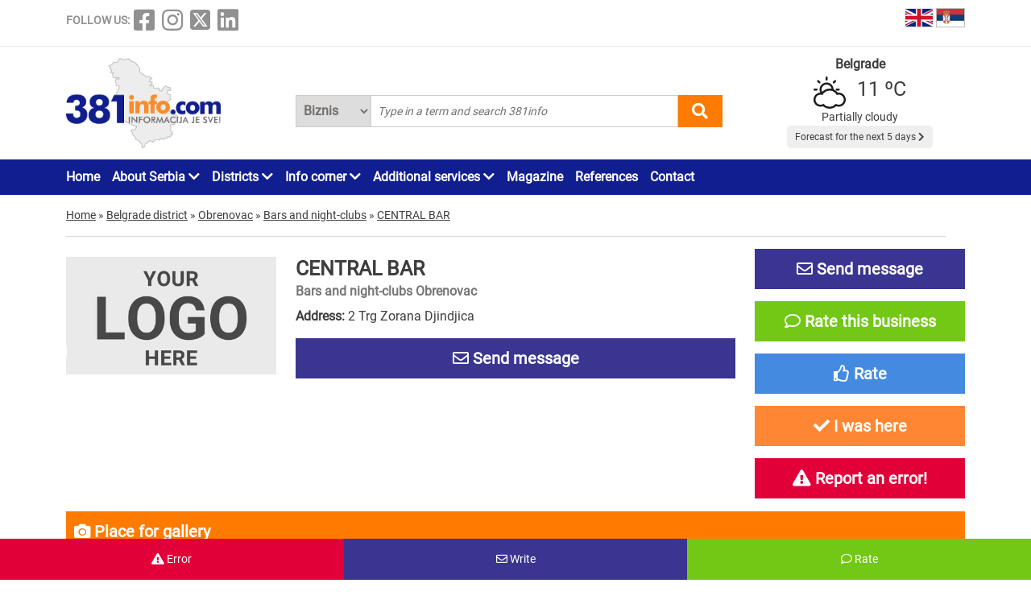

--- FILE ---
content_type: text/html; charset=UTF-8
request_url: https://www.381info.com/en/obrenovac/bars-and-night-clubs/central-bar
body_size: 42666
content:
<!DOCTYPE html>
<html lang="en">

<head>
    <meta charset="UTF-8">
    <meta name="viewport" content="width=device-width, initial-scale=1.0">
    <meta http-equiv="X-UA-Compatible" content="ie=edge">

    <title>CENTRAL BAR, bars and night-clubs Obrenovac, bars and night-clubs in Obrenovac, Serbia 381info.com</title>
    <meta name="description" content="CENTRAL BAR Obrenovac. ">
    <meta name="keywords" content="CENTRAL BAR, bars and night-clubs Obrenovac, bars and night-clubs in Obrenovac, Serbia 381info.com">

            <meta name="robots" content="index,follow">
    
    

    <link rel="canonical" href="https://www.381info.com/en/obrenovac/bars-and-night-clubs/central-bar">
    <link rel="shortcut icon" href="https://www.381info.com/favicon.ico">
    <link rel="icon" href="https://www.381info.com/favicon.ico">
    <link rel="image_src" href="https://www.381info.com/images/ogimage.png">

            <link rel="alternate" hreflang="sr" href="https://www.381info.com/obrenovac/kafe-barovi-i-klubovi/central-bar">
                <link rel="alternate" hreflang="en" href="https://www.381info.com/en/obrenovac/bars-and-night-clubs/central-bar">
    
    <meta name="author" content="381info.com <predrag@011info.com>">
    <meta name="publisher" content="381info.com <predrag@011info.com>">
    <meta name="copyright" content="© 381info.com">
    <meta name="google-site-verification" content="AuHrKoKvxBF6ymiJ_0E32-B4E9RCPZAD_SQEe3zqZe0" />
    <meta name="google" content="notranslate">
    <meta name="HandheldFriendly" content="True">
    <meta name="theme-color" content="#111e90">

    <!-- open graph -->
    <meta property="og:locale" content="en_GB">
    <meta property="og:type" content="website">
    <meta property="og:title" content="CENTRAL BAR, bars and night-clubs Obrenovac, bars and night-clubs in Obrenovac, Serbia 381info.com">
    <meta property="og:url" content="https://www.381info.com/en/obrenovac/bars-and-night-clubs/central-bar">
    <meta property="og:description" content="CENTRAL BAR Obrenovac. ">
    <meta property="og:site_name" content="381info.com">
    <meta property="fb:app_id" content="1285367254">
    <meta property="fb:admins" content="1285367254">
    <meta property="og:image" content="https://www.381info.com/images/ogimage.png">
<meta property="og:image:alt" content="381info.com">

    <!-- Twitter Meta Tags -->
    <meta name="twitter:site" content="381info.com">
    <meta name="twitter:card" content="summary_large_image">
    <meta name="twitter:title" content="CENTRAL BAR, bars and night-clubs Obrenovac, bars and night-clubs in Obrenovac, Serbia 381info.com">
    <meta name="twitter:url" content="https://www.381info.com/en/obrenovac/bars-and-night-clubs/central-bar">
    <meta name="twitter:description" content="CENTRAL BAR Obrenovac. ">
    <meta name="twitter:image" content="https://www.381info.com/images/ogimage.png">
    <meta name="twitter:creator" content="381info.com" />
    <meta name="twitter:domain" content="https://www.381info.com/" />

    <!-- DNS prefetch -->
    <!-- CDN JS -->
    <link rel="dns-prefetch" href="//cdnjs.cloudflare.com">
    <!-- jQuery CDN -->
    <link rel="dns-prefetch" href="//code.jquery.com">
    <!-- Bootstrap CDN -->
    <link rel="dns-prefetch" href="//netdna.bootstrapcdn.com">
    <!-- Google Tag Manager -->
    <link rel="dns-prefetch" href="//www.googletagmanager.com">
    <!-- Google CDN -->
    <link rel="dns-prefetch" href="//ajax.googleapis.com">
    <!-- Google Analytics -->
    <link rel="dns-prefetch" href="//www.google-analytics.com">
    <!-- Google Fonts -->
    <link rel="dns-prefetch" href="//fonts.googleapis.com">
    <link rel="dns-prefetch" href="//fonts.gstatic.com">
    <!-- CDN Font awesome -->
    <link rel="dns-prefetch" href="//use.fontawesome.com">
    <!-- ./DNS prefetch -->

    <script type="application/ld+json">
        {
            "@context": "http://schema.org",
            "@type": "Organization",
            "name": "381info.com",
            "url": "https://www.381info.com/",
            "logo": "https://www.381info.com/images/logo.png"
        }
    </script>

    <script type="application/ld+json">
        {
            "@context" : "http://schema.org",
            "@type": "WebPage",
              "name" : "381info.com",
             "url" : "https://www.381info.com/",

            "publisher": {
                "@type": "Organization",
                "name": "381info.com",
                "url" : "https://www.381info.com/",
                "logo": {
                    "@type": "ImageObject",
                    "url": "https://www.381info.com/images/logo.png"
                },
                "sameAs" : [
                    "https://www.facebook.com/381info/",
                    "https://www.instagram.com/381info/",
                    "https://twitter.com/381info",
                    "https://www.linkedin.com/company/011info-com/about/"
                ]
            }
        }
    </script>

    <!-- jquery -->
    <script src="https://code.jquery.com/jquery-3.6.0.min.js" integrity="sha256-/xUj+3OJU5yExlq6GSYGSHk7tPXikynS7ogEvDej/m4=" crossorigin="anonymous" defer></script>

    <!-- bootstrap -->
    <link href="https://cdn.jsdelivr.net/npm/bootstrap@5.1.3/dist/css/bootstrap.min.css" rel="stylesheet" integrity="sha384-1BmE4kWBq78iYhFldvKuhfTAU6auU8tT94WrHftjDbrCEXSU1oBoqyl2QvZ6jIW3" crossorigin="anonymous">
    <script src="https://cdn.jsdelivr.net/npm/bootstrap@5.1.3/dist/js/bootstrap.bundle.min.js" integrity="sha384-ka7Sk0Gln4gmtz2MlQnikT1wXgYsOg+OMhuP+IlRH9sENBO0LRn5q+8nbTov4+1p" crossorigin="anonymous" defer></script>

    <!-- fontawesome -->
    <link rel="stylesheet" href="https://cdnjs.cloudflare.com/ajax/libs/font-awesome/5.15.3/css/all.min.css" integrity="sha512-iBBXm8fW90+nuLcSKlbmrPcLa0OT92xO1BIsZ+ywDWZCvqsWgccV3gFoRBv0z+8dLJgyAHIhR35VZc2oM/gI1w==" crossorigin="anonymous">

    <!-- css -->
    <link rel="stylesheet" href="https://www.381info.com/css/main.css?v22">
    <link rel="stylesheet" href="https://www.381info.com/css/responsive.css?v19" media="screen and (max-width: 1199px)">

    <!-- autosuggest -->
    <script src="https://www.381info.com/lib/autosuggest/autosuggest.js" defer></script>

    <!-- main js -->
    <script src="https://www.381info.com/js/main.js?v7" defer></script>

    <!-- analytics -->
    <!-- Google tag (gtag.js) -->
    <script async src="https://www.googletagmanager.com/gtag/js?id=G-PXECRG9BBJ"></script>
    <script>
        window.dataLayer = window.dataLayer || [];

        function gtag() {
            dataLayer.push(arguments);
        }
        gtag('js', new Date());

        gtag('config', 'G-PXECRG9BBJ');
    </script>
    <!-- ./analytics -->

        <!-- JSON-LD markup generated by Google Structured Data Markup Helper. -->
<script type="application/ld+json">
    {
        "@context" : "http://schema.org",
        "@type" : "LocalBusiness",
        "name" : "CENTRAL BAR",
        "image" : "https://www.381info.com/images/a-paket-logo-en.jpg",

        
        
        "url" : "https://www.381info.com/en/obrenovac/bars-and-night-clubs/central-bar",

        "address" : {
            "@type" : "PostalAddress",
            "streetAddress" : "2 Trg Zorana Djindjica",
            "addressLocality" : "Obrenovac",
            "addressRegion" : "Belgrade district",
            "addressCountry" : "Serbia"
        },

                    "geo": {
            "@type": "GeoCoordinates",
            "latitude": "44.654141",
            "longitude": "20.202161"
            },
        
        
        
        
        
        "priceRange": "$$"
    }
</script>
    <script src="/lib/star-rating-svg/src/jquery.star-rating-svg.js" type="text/javascript" defer></script>
    <link rel="stylesheet" href="/lib/star-rating-svg/src/css/star-rating-svg.css">
    <script src="/js/paket.js?v4" defer></script>
    
    
    
    <!--PubJelly begin-->
    <!--PubJelly do not edit below-->
    <script>
        'use strict';
        (function(b, t, q, h, c, e, f, r, u, a, v, w, m, k, n, p, l) {
            l = (d, g) => {
                m = new URLSearchParams(q.search);
                m.has(d) ? g = m.get(d) : b[h] && b[h].hasOwnProperty(d) && (g = b[h][d]);
                return isNaN(+g) ? g : +g
            };
            l("pjnx", !1) || (b[h] = b[h] || {}, b[c] = b[c] || {}, b[c][e] = b[c][e] || [], k = d => {
                a.b[d] = performance.now();
                a.b[f](d)
            }, n = (d, g) => {
                for (; 0 < d.length;) g[f](d.shift())
            }, p = () => {
                a.p = b[c][e][f];
                b[c][e][f] = a.s[f].bind(a.s)
            }, a = b["__" + h] = {
                t: l("pjfsto", 3E3),
                m: l("pjfstom", 2),
                s: [() => {
                    k("s");
                    b[c].pubads().setTargeting("pjpel", a.b)
                }],
                f: d => {
                    a.p &&
                        (k("f" + d), b[c][e][f] = a.p, a.p = !1, n(a.s, b[c][e]))
                },
                g: () => {
                    a.p && p();
                    k("g");
                    a.r = setTimeout(() => a.f("t"), a.t + a.b.g * a.m)
                }
            }, b[c][e].shift && (n(b[c][e], a.s), a.b = [], b[c][e][f](() => a.g()), p(), k("v" + r)))
        })(window, document, location, "pubjelly", "googletag", "cmd", "push", 4);
    </script>
    <script async src="https://pubjelly.nxjmp.com/a/main/pubjelly.js?key=011info" onerror="__pubjelly.f('e')"></script>
    <!--PubJelly end-->
    <script async src="https://securepubads.g.doubleclick.net/tag/js/gpt.js" crossorigin="anonymous"></script>
    

    
</head>

<body class="body-paket-show body-paket-show-en">

    <header>
        <div class="top container">
            <div class="row">

                <div class="social col-xl-6">
                    <span class="text">FOLLOW US:</span>
<a href="https://www.facebook.com/381info/" target="_blank"><i class="fab fa-facebook-square"></i></a>
<a href="https://www.instagram.com/381info/" target="_blank"><i class="fab fa-instagram"></i></a>
<a href="https://twitter.com/381info" target="_blank">
    <img class="social-twitter-desktop" src="/images/icons/x.png" alt="x social">
    <img class="social-twitter-mobile" src="/images/icons/x-white.png" alt="x social">
</a>
<a href="https://www.linkedin.com/company/011info-com/about/" target="_blank"><i class="fab fa-linkedin"></i></a>
                </div>

                <div class="language col-xl-6">

                    <span class="item">
                        <a href="https://www.381info.com/en/obrenovac/bars-and-night-clubs/central-bar">
                            <img src="/images/english-flag.png" alt="English flag" />
                            <span class="tekst"></span>
                        </a>
                    </span>

                    <span class="item">
                        <a href="https://www.381info.com/obrenovac/kafe-barovi-i-klubovi/central-bar">
                            <img src="/images/serbian-flag.png" alt="Srpska zastava" />
                            <span class="tekst"></span>
                        </a>
                    </span>

                </div>

            </div>
        </div>

        <div class="line"></div>

        <div class="bottom container">
            <div class="row">

                <div class="logo col-xl-3">
                    <a href="https://www.381info.com/en">
                        
                        <img src="/images/logo.png" alt="381info logo" />
                    </a>
                </div>

                <div class="mobile-menu-icon col-2 valign-middle" onclick="openNav()">
                    <i class="fas fa-bars"></i>
                </div>

                <div class="search col-xl-6 col-10">
                    <div class="autocomplete">
                        <form action="https://www.381info.com/en/search" method="get" id="pretraga" autocomplete="off">
                            <div class="search-select">
                                <select name="pretrazi">
                                    <option value="biznis" >
                                        Biznis</option>
                                    <option value="magazin" >
                                        Magazin</option>
                                </select>
                            </div>
                            <input value="" id="pretraga-search-input" name="rec" class="search-input" type="text" placeholder=" Type in a term and search 381info" />
                            <i class="fas fa-search" id="pretrazi"></i>
                        </form>
                    </div>
                </div>

                <div class="col-xl-3">
                    <div class="prognoza" id="header-prognoza"></div>
                </div>

            </div>
        </div>

        <div class="menu">
            <div class="container">
                <div class="row">
                    <div class="col-xl-12">
                        <ul id="nav">

                            <div class="mobile-menu">
                                <div class="close-menu mobile-v"><i class="fas fa-times" onclick="closeNav()"></i>
                                </div>

                                <li class="item"><a href="https://www.381info.com/en">Home</a></li>

<li class="item with-submenu">
    <a href="#">About Serbia <i class="fas fa-chevron-down"></i></a>
    <ul class="submenu">

        <li><a href="https://www.381info.com/en/about-serbia">About Serbia</a></li>

        
        <li><a href="https://www.381info.com/en/area-code-serbia">Area codes in Serbia</a></li>

        <li><a href="https://www.381info.com/en/zip-code-serbia">Postal codes</a></li>

        
        <li><a href="https://www.381info.com/en/map-of-serbia">Road map of Serbia</a></li>

        <li><a href="https://www.381info.com/en/photogallery-serbia">Pictures of Serbia</a></li>

        <li><a href="https://www.381info.com/granicni-prelazi-kamere">Border crossing cameras</a></li>
    </ul>
</li>

<li class="item with-submenu">
    <a href="#">Districts <i class="fas fa-chevron-down"></i></a>
    <ul class="submenu">
        <li><a href="https://www.381info.com/en/north-backa-">North Backa district</a></li>
    <li><a href="https://www.381info.com/en/mid-banat">Mid Banat district</a></li>
    <li><a href="https://www.381info.com/en/north-banat">North Banat district</a></li>
    <li><a href="https://www.381info.com/en/south-banat">South Banat district</a></li>
    <li><a href="https://www.381info.com/en/west-backa">West Backa district</a></li>
    <li><a href="https://www.381info.com/en/south-backa">South Backa district</a></li>
    <li><a href="https://www.381info.com/en/srem">Srem district</a></li>
    <li><a href="https://www.381info.com/en/belgrade-district">Belgrade district</a></li>
    <li><a href="https://www.381info.com/en/macva-district">Macva district</a></li>
    <li><a href="https://www.381info.com/en/kolubarski-district">Kolubara district</a></li>
    <li><a href="https://www.381info.com/en/podunavski-district">Podunavlje district</a></li>
    <li><a href="https://www.381info.com/en/branicevski-district">Branicevo district</a></li>
    <li><a href="https://www.381info.com/en/sumadijski-district">Sumadija district</a></li>
    <li><a href="https://www.381info.com/en/pomoravski-district">Pomoravlje district</a></li>
    <li><a href="https://www.381info.com/en/borski-district">Bor district</a></li>
    <li><a href="https://www.381info.com/en/zajecarski-district">Zajecar district</a></li>
    <li><a href="https://www.381info.com/en/zlatiborski-district">Zlatibor district</a></li>
    <li><a href="https://www.381info.com/en/moravicki-district">Morava district</a></li>
    <li><a href="https://www.381info.com/en/raski-district">Raska district</a></li>
    <li><a href="https://www.381info.com/en/rasinski-district">Rasina district</a></li>
    <li><a href="https://www.381info.com/en/nisavski-district">Nisava district</a></li>
    <li><a href="https://www.381info.com/en/toplicki-district">Toplica district</a></li>
    <li><a href="https://www.381info.com/en/pirotski-district">Pirot district</a></li>
    <li><a href="https://www.381info.com/en/jablanicki-district">Jablanica district</a></li>
    <li><a href="https://www.381info.com/en/pcinjski-district">Pcinj district</a></li>
    <li><a href="https://www.381info.com/en/kosovski-district">Kosovo district</a></li>
    <li><a href="https://www.381info.com/en/pecki-district">Pec district</a></li>
    <li><a href="https://www.381info.com/en/prizrenski-district">Prizren district</a></li>
    <li><a href="https://www.381info.com/en/kosovskomitrovacki-district">Kosovo Mitrovica district</a></li>
    <li><a href="https://www.381info.com/en/kosovskopomoravski-district">Kosovo Pomoravlje district</a></li>
    </ul>
</li>

<li class="item with-submenu">
    <a href="#">Info corner <i class="fas fa-chevron-down"></i></a>
    <ul class="submenu">

        
        <li><a href=" https://www.011info.com/en/flight-schedule-belgrade-airport-nikola-tesla" target="blank">Airport Belgrade</a></li>

        <li><a href="https://www.381info.com/kursna-lista">Exchange rate</a></li>

        <li><a href="https://www.381info.com/en/weather-serbia">Weather</a></li>

        
    </ul>
</li>

<li class="item with-submenu">
    <a href="#">Additional services <i class="fas fa-chevron-down"></i></a>
    <ul class="submenu">

        <li><a href="https://www.381info.com/en/cards">NFC cards</a></li>
            </ul>
</li>

<li class="item"><a href="https://www.381info.com/en/magazine">Magazine</a></li>

<li class="item"><a href="https://www.381info.com/en/references">References</a></li>



<li class="item"><a href="https://www.381info.com/en/contact">Contact</a></li>


                                <div class="follow-us mobile-v">
                                    <span class="text">FOLLOW US:</span>
<a href="https://www.facebook.com/381info/" target="_blank"><i class="fab fa-facebook-square"></i></a>
<a href="https://www.instagram.com/381info/" target="_blank"><i class="fab fa-instagram"></i></a>
<a href="https://twitter.com/381info" target="_blank">
    <img class="social-twitter-desktop" src="/images/icons/x.png" alt="x social">
    <img class="social-twitter-mobile" src="/images/icons/x-white.png" alt="x social">
</a>
<a href="https://www.linkedin.com/company/011info-com/about/" target="_blank"><i class="fab fa-linkedin"></i></a>
                                </div>
                            </div>

                        </ul>
                    </div>
                </div>
            </div>
        </div>

    </header>

        <main class="paket-prikaz container">
        <div class="row">

            <div class="row">
        <div class="container">
            <div class="breadcrumbs" itemscope itemtype="http://schema.org/BreadcrumbList">

                <div class="item" itemprop="itemListElement" itemscope itemtype="http://schema.org/ListItem">
                    <a href="https://www.381info.com/en" itemscope itemtype="http://schema.org/Thing" itemprop="item" itemid="https://www.381info.com/en">
                        <span itemprop="name">Home</span>
                    </a>
                    <meta itemprop="position" content="1" />
                </div>

                <div class="separator">»</div>

                
                                    <div class="item" itemprop="itemListElement" itemscope itemtype="http://schema.org/ListItem">
                        <a href="https://www.381info.com/en/belgrade-district" itemscope itemtype="http://schema.org/Thing" itemprop="item" itemid="https://www.381info.com/en/belgrade-district">
                            <span itemprop="name">Belgrade district</span>
                        </a>
                        <meta itemprop="position" content="2" />
                    </div>
                                            <div class="separator">»</div>
                                                        <div class="item" itemprop="itemListElement" itemscope itemtype="http://schema.org/ListItem">
                        <a href="https://www.381info.com/en/obrenovac" itemscope itemtype="http://schema.org/Thing" itemprop="item" itemid="https://www.381info.com/en/obrenovac">
                            <span itemprop="name">Obrenovac</span>
                        </a>
                        <meta itemprop="position" content="3" />
                    </div>
                                            <div class="separator">»</div>
                                                        <div class="item" itemprop="itemListElement" itemscope itemtype="http://schema.org/ListItem">
                        <a href="https://www.381info.com/en/obrenovac/bars-and-night-clubs" itemscope itemtype="http://schema.org/Thing" itemprop="item" itemid="https://www.381info.com/en/obrenovac/bars-and-night-clubs">
                            <span itemprop="name">Bars and night-clubs</span>
                        </a>
                        <meta itemprop="position" content="4" />
                    </div>
                                            <div class="separator">»</div>
                                                        <div class="item" itemprop="itemListElement" itemscope itemtype="http://schema.org/ListItem">
                        <a href="https://www.381info.com/en/obrenovac/bars-and-night-clubs/central-bar" itemscope itemtype="http://schema.org/Thing" itemprop="item" itemid="https://www.381info.com/en/obrenovac/bars-and-night-clubs/central-bar">
                            <span itemprop="name">CENTRAL BAR</span>
                        </a>
                        <meta itemprop="position" content="5" />
                    </div>
                                    
            </div>
        </div>
    </div>

            <div class="container">
                <div class="head">
                    <div class="row">

                        <div class="logo-container col-xl-3">
                            <img class="logo" src="/images/a-paket-logo-en.jpg" alt="CENTRAL BAR Obrenovac" />
                        </div>

                        <div class="info col-xl-6">

                            <div class="title">
                                <h1>CENTRAL BAR</h1>
                                <h2>Bars and night-clubs Obrenovac</h2>
                            </div>

                            <div class="kontakt">
                                <div class="item">
                                    <strong>Address:</strong>
                                    2 Trg Zorana Djindjica
                                </div>

                                                                    <div class="paket-buttons">
                                        <div class="poruka button posalji-poruku" data-bs-toggle="modal" onclick="$('#posaljiPoruku').click(); gtag('event', 'dugme_bez_telefona', { 'event_category': 'Poruka A paket', 'event_label': 'central-bar' })">
                                            <i class="far fa-envelope"></i>
                                            Send message
                                        </div>
                                    </div>
                                
                            </div>

                            
                                                        

                        </div>

                        <div class="right col-xl-3">

                            
                                                        

                            <div class="paket-buttons">

    
        

            
        <div id="posaljiPoruku" data-id="7741" class="poruka button posalji-poruku" data-bs-toggle="modal" data-bs-target="#posaljiPorukuModal">
            <i class="far fa-envelope"></i>
            Send message
        </div>
        <div id="posaljiPorukuModal" class="modal fade" tabindex="-1" aria-labelledby="posaljiPorukuModalLabel" aria-hidden="true">
    <div class="modal-dialog modal-xl modal-dialog-centered">
        <div class="modal-content">

            <div class="modal-header">
                <button type="button" class="btn-close" data-bs-dismiss="modal" aria-label="close"></button>
            </div>

            <div class="modal-body">
                <div class="container-fluid">
                    <div class="greska-button-content container">

                        <div class="message"></div>

                        <h2 class="mb-3 h3">Send message</h2>

                        <div class="form-group mb-3">
                            <label><strong>Name and surname</strong></label>
                            <input id="posaljiPorukuIme" name="ime" type="text" placeholder="Your name and surname" class="form-control">
                        </div>

                        <div class="form-group mb-3">
                            <label><strong>Email</strong></label>
                            <input id="posaljiPorukuEmail" name="email" type="text" placeholder="Your e-mail address" class="form-control">
                        </div>

                        <div class="form-group mb-3">
                            <label><strong>Text</strong></label>
                            <textarea id="posaljiPorukuTekst" name="tekst" placeholder="Enter text" class="form-control" rows="7"></textarea>
                        </div>

                        <input id="submitPosaljiPoruku" class="submit mb-4" type="button" name="posalji" value="Send" />

                    </div>
                </div>
            </div>

        </div>
    </div>
</div>
        
    
    
    <div id="ostaviKomentar" data-id="7741" class="poruka button komentar" data-bs-toggle="modal" data-bs-target="#ostaviKomentarModal">
        <i class="far fa-comment"></i>
        Rate this business 
    </div>
    <div id="ostaviKomentarModal" class="modal fade" tabindex="-1" aria-hidden="true">
    <div class="modal-dialog modal-xl modal-dialog-centered">
        <div class="modal-content">

            <div class="modal-header">
                <button type="button" class="btn-close" data-bs-dismiss="modal" aria-label="close"></button>
            </div>

            <div class="modal-body">
                <div class="container-fluid">
                    <div class="greska-button-content container">

                        <div class="message"></div>

                        <h2 class="mb-3 h3">Rate this business</h2>

                        <div class="form-group mb-3">
                            <label><strong>Name and surname</strong></label>
                            <input id="ostaviKomentarIme" name="ime" type="text" placeholder="Your name and surname" class="form-control">
                        </div>

                        <div class="form-group mb-3">
                            <label><strong>Email</strong></label>
                            <input id="ostaviKomentarEmail" name="email" type="text" placeholder="Your e-mail address" class="form-control">
                        </div>

                        <div class="form-group mb-3">
                            <div class="rating">
                                <label><strong>Rate this business</strong></label>
                                <div class="my-rating"></div>
                                <input type="hidden" id="ostaviKomentarOcena" name="paket_komentar[ocena]" value="0" />
                            </div>
                        </div>

                        <div class="form-group mb-3">
                            <label><strong>Text</strong></label>
                            <textarea id="ostaviKomentarTekst" name="tekst" placeholder="Enter text" class="form-control" rows="7"></textarea>
                        </div>

                        <input id="submitostaviKomentar" class="submit mb-4" type="button" name="posalji" value="Send" />

                    </div>
                </div>
            </div>

        </div>
    </div>
</div>
    

    
    <div id="pohvaliFirmu" data-id="7741" class="button pohvali" data-bs-toggle="modal" data-bs-target="#pohvaliteModal">
        <i class="far fa-thumbs-up"></i>
        Rate 
    </div>
    <div id="pohvaliteModal" class="modal fade" tabindex="-1" aria-labelledby="pohvaliteModalLabel" aria-hidden="true">
    <div class="modal-dialog modal-xl modal-dialog-centered">
        <div class="modal-content">

            <div class="modal-header">
                <button type="button" class="btn-close" data-bs-dismiss="modal" aria-label="close"></button>
            </div>

            <div class="modal-body">
                <div class="container-fluid">
                    <div class="container align-center">
                        <div id="pohvalaContentContainer"></div>

                        <br />

                        <h3>
                            <p>Share with friends</p>
                            <i class="fab fa-facebook"></i>
                        </h3>
                    </div>
                </div>
            </div>

        </div>
    </div>
</div>
    

    
    <div id="bioSamOvde" data-id="7741" class="button bio-sam-ovde" data-bs-toggle="modal" data-bs-target="#bioSamOvdeModal">
        <i class="fa fa-check"></i>
        I was here 
    </div>
    <div id="bioSamOvdeModal" class="modal fade" tabindex="-1" aria-labelledby="bioSamOvdeModalLabel" aria-hidden="true">
    <div class="modal-dialog modal-xl modal-dialog-centered">
        <div class="modal-content">

            <div class="modal-header">
                <button type="button" class="btn-close" data-bs-dismiss="modal" aria-label="close"></button>
            </div>

            <div class="modal-body">
                <div class="container-fluid">
                    <div class="container align-center">
                        <div id="bioSamOvdeContentContainer"></div>

                        <br />

                        <h3>
                            <p>Share with friends</p>
                            <i class="fab fa-facebook"></i>
                        </h3>
                    </div>
                </div>
            </div>

        </div>
    </div>
</div>
    

    
    <div id="prijaviGresku" data-id="7741" class="greska button prijavi-gresku" data-bs-toggle="modal" data-bs-target="#prijaviGreskuModal">
        <i class="fas fa-exclamation-triangle"></i>
        Report an error!
    </div>
    <div id="prijaviGreskuModal" class="modal fade" tabindex="-1" aria-labelledby="prijaviGreskuModalLabel" aria-hidden="true">
    <div class="modal-dialog modal-xl modal-dialog-centered">
        <div class="modal-content">

            <div class="modal-header">
                <button type="button" class="btn-close" data-bs-dismiss="modal" aria-label="close"></button>
            </div>

            <div class="modal-body">
                <div class="container-fluid">
                    <div class="greska-button-content container">

                        <div class="message"></div>

                        <h2 class="mb-3 h3">Report an error on this page</h2>

                        <div class="form-group mb-3">
                            <label><strong>Name and surname</strong></label>
                            <input id="prijaviGreskuIme" name="ime" type="text" placeholder="Your name and surname" class="form-control">
                        </div>

                        <div class="form-group mb-3">
                            <label><strong>Email</strong></label>
                            <input id="prijaviGreskuEmail" name="email" type="text" placeholder="Your e-mail address" class="form-control">
                        </div>

                        <div class="form-group mb-3">
                            <label><strong>Text</strong></label>
                            <textarea id="prijaviGreskuTekst" name="tekst" placeholder="Enter text" class="form-control" rows="7"></textarea>
                        </div>

                        <input id="submitPrijaviGresku" class="submit mb-4" type="button" name="posalji" value="Send" />

                    </div>
                </div>
            </div>

        </div>
    </div>
</div>
    


</div><!-- ./paket-buttons -->

                            
                                                        

                        </div>

                    </div>

                    <div class="fotografije my-3">
                        <div class="naslov">
                            <i class="fas fa-camera"></i> Place for gallery
                        </div>
                        <div class="list row">

                                                            <div class="item col-xl-1 col-md-1 col-sm-2 col-2">
                                    <img src="/images/a-paket-logo-en.jpg" alt="CENTRAL BAR Obrenovac - Photo logo " />
                                </div>
                            
                            

                        </div>

                    </div>

                </div>
            </div>

                            <div class="paketi container">
                    <h3> We recommend</h3>
                    <div class="list">
                        <div class="row">
                                                            <div class="col-xl-3 preporuka col-6">
    <div class="item ">
        <a href="https://www.381info.com/en/pancevo/bars-and-night-clubs/restaurant-arch">
            <img class="logo" src="/paketi/5990/logo.jpg" alt="RESTAURANT ARCH Pancevo" />
            <div class="wrapper">
                <div class="ime">RESTAURANT ARCH</div>
                <div class="adresa">
                                            9 Makedonska st, Pancevo
                        
                                    </div>
            </div>
                        <div class="wrapper">
                <div class="tekst">In the distinctive and beautiful ambiance of the restaurant &quot;ARCH,&quot; you can rent space for organizing your birthdays, reunions, bachelor and bachelorette parties, coming-of-age celebrations, and any o...</div>
            </div>
        </a>
    </div>
</div>
                                                            <div class="col-xl-3 preporuka col-6">
    <div class="item ">
        <a href="https://www.381info.com/en/arandjelovac/bars-and-night-clubs/caffe-harizma-stars">
            <img class="logo" src="/paketi/7473/logo.jpg" alt="CAFFE HARIZMA STARS Arandjelovac" />
            <div class="wrapper">
                <div class="ime">CAFFE HARIZMA STARS</div>
                <div class="adresa">
                                            1 Venac Slobode st., Arandjelovac
                        
                                    </div>
            </div>
                        <div class="wrapper">
                <div class="tekst">Cafe “Harizma” is located in the heart of Arandjelovac, in the plateau of the main city square and is one of the favorite outings for young denizens of Arandjelovac as well as many guests from other p...</div>
            </div>
        </a>
    </div>
</div>
                                                            <div class="col-xl-3 preporuka col-6">
    <div class="item ">
        <a href="https://www.381info.com/en/smederevo/bars-and-night-clubs/caffe-confectionery-mariage">
            <img class="logo" src="/paketi/7166/logo.jpg" alt="CAFFE CONFECTIONERY MARIAGE Smederevo" />
            <div class="wrapper">
                <div class="ime">CAFFE CONFECTIONERY MARIAGE</div>
                <div class="adresa">
                                            12 Karadjordjeva st. (lok. 37), Smederevo
                        
                                    </div>
            </div>
                        <div class="wrapper">
                <div class="tekst">The cozy ambience of our pastry shop Mariage will make sipping your first morning coffee a real treat. Reading the daily press and having a perfect coffee aroma can be completed with a wide selection...</div>
            </div>
        </a>
    </div>
</div>
                                                            <div class="col-xl-3 preporuka col-6">
    <div class="item ">
        <a href="https://www.381info.com/en/novi-sad/bars-and-night-clubs/mitino-sokace">
            <img class="logo" src="/paketi/10379/logo.png" alt="MITINO SOKAČE Novi Sad" />
            <div class="wrapper">
                <div class="ime">MITINO SOKAČE</div>
                <div class="adresa">
                                            1 Mite Ruzica st., Novi Sad
                        
                                    </div>
            </div>
                        <div class="wrapper">
                <div class="tekst">The most beautiful and most affordable venue in the heart of the city — ideal for bachelor and bachelorette parties, birthdays, graduation celebrations, or welcoming a newborn.Come see for yourself wh...</div>
            </div>
        </a>
    </div>
</div>
                                                    </div>
                    </div>
                </div>
            
            
            
            
            <div class="row">
    <div class="col-xl-12">
        <div class="prijavite-firmu col-xl-12">
            <p class="title">Would you like your company to be in our business catalogue?</p>
            <div class="button"><a href="https://www.381info.com/en/advertise">REGISTER YOUR COMPANY</a></div>
        </div>
    </div>
</div>

            <div class="floating-buttons">

            
        <div onclick="$('#prijaviGresku').click()" class="item greska button prijavi-gresku">
            <i class="fas fa-exclamation-triangle"></i>
            Error
        </div>
        
    
            
        <div onclick="$('#posaljiPoruku').click()" class="item poruka button posalji-poruku">
            <i class="far fa-envelope"></i>
            Write
        </div>
        
    

    
    <div onclick="$('#ostaviKomentar').click()" class="item button komentar">
        <i class="far fa-comment"></i>
        Rate
    </div>
    

    
        

</div>

        </div>
    </main>

    

    <div class="footer-share container">

        <div class="title">
            <i class="fa fa-share-alt"></i>
            <span>Share information with friends</span>
        </div>

        <ul class="icons">
            <li class="facebook"><a class="fbsharelink" href="#" target="_blank"><i class="fab fa-facebook-f"></i></a></li>
            <li class="twitter"><a class="tweet" href="#" target="_blank"><img style="width:50px; margin-bottom:12px" src="/images/icons/x-social-in-circle.png" alt="X social"></a></li>
            <li class="linkedin"><a class="linkedin-share" href="#" target="_blank"><i class="fab fa-linkedin-in"></i></a></li>
            <li class="email" data-bs-toggle="modal" data-bs-target="#preporukaModal"><i class="far fa-envelope"></i></li>
            <li class="viber"><a href="#" class="viber-share" target="_blank"><i class="fab fa-viber"></i></a></li>
            <li class="whatsapp"><a href="#" class="whatsapp-share" target="_blank"><i class="fab fa-whatsapp"></i></a></li>
        </ul>

    </div>

    <div class="follow-us-footer mobile-v">
        <span class="text">FOLLOW US:</span>
<a href="https://www.facebook.com/381info/" target="_blank"><i class="fab fa-facebook-square"></i></a>
<a href="https://www.instagram.com/381info/" target="_blank"><i class="fab fa-instagram"></i></a>
<a href="https://twitter.com/381info" target="_blank">
    <img class="social-twitter-desktop" src="/images/icons/x.png" alt="x social">
    <img class="social-twitter-mobile" src="/images/icons/x-white.png" alt="x social">
</a>
<a href="https://www.linkedin.com/company/011info-com/about/" target="_blank"><i class="fab fa-linkedin"></i></a>
    </div>

    <div class="modal fade" id="preporukaModal">
    <div class="modal-dialog modal-xl modal-dialog-centered">
        <div class="modal-content">

            <div class="modal-header">
                <button type="button" class="btn-close" data-bs-dismiss="modal"></button>
            </div>

            <div class="modal-body">
                <div id="preporukaShareContent" class="container-fluid">
                    <form action="" method="post">

                        <div class="form-group mb-3">
                            <label><strong>Your e-mail address</strong></label> <span id="error_email_od" class="error"></span>
                            <input id="email_od" name="email_od" type="email" placeholder="Your e-mail address" class="form-control">
                        </div>

                        <div class="form-group mb-3">
                            <label><strong>Recipient email address</strong></label> <span id="error_email_ka" class="error"></span>
                            <input id="email_ka" name="email_ka" type="email" placeholder="Recipient email address" class="form-control">
                        </div>

                        
                        <input class="submit" type="button" name="posalji" value="Send" />

                    </form>
                </div>
            </div>

        </div>
    </div>
</div>

    <footer>
        <div class="container">
            <div class="wrapper">
                <p>
                    381info.com developed by
                    <a href="https://www.011info.com/en/">
                        <u>011info.com</u>
                    </a> |
                                        <a href="https://www.381info.com/kontakt">
                        Impressum
                    </a> |
                    <a href="https://www.381info.com/en/terms-of-service">
                        Terms of use
                    </a> |
                    <a href="https://www.381info.com/webmail" target="_blank">
                        E-mail
                    </a>
                </p>
            </div>
        </div>
    </footer>

</body>

</html>

    <script>
        gtag('event', 'a_paket', {
            event_category: 'page_view',
            event_label: window.location.pathname
        });
    </script>
    

--- FILE ---
content_type: text/html; charset=UTF-8
request_url: https://www.381info.com/api/weather?lat=44.80&lng=20.47&lang=en
body_size: 481
content:
<div class="grad">
    <strong>Belgrade</strong>
</div>

<img class="simbol" src="/images/vremenska-prognoza/promenljivo-oblacno.svg" alt="Weather">

    <div class="temperatura">
        11 &#186;C
    </div>

<div class="vreme">
    Partially cloudy
</div>

<div class="narednih-5-dana">
    <a href="https://www.381info.com/en/weather-serbia/Belgrade">
        Forecast for the next 5 days
        <i class="fas fa-chevron-right"></i>
    </a>
</div>


--- FILE ---
content_type: application/javascript; charset=utf-8
request_url: https://fundingchoicesmessages.google.com/f/AGSKWxX-P50WAF12bAU_c9vMHLaW_GQvW7uK1Di52W-_WP_mS4fE3iA-kplYArrhCIU9iwQmw30Naa7_LiDRBMtJxa5qjEDKDrqDYi-z68NC0UhC-5DdQu_sFO0AJ8zBztj5uOZP-R7BqDrqXoPPdTMtUzmxp4LepJWUd8tMbJZq6pMqeO4VDlU9V-5F5ZQe/_/big-ad-switch-_760x100./sites/ad_/contentAdServlet?/phpads.
body_size: -1286
content:
window['93e228ec-7c82-426a-af24-51efb3678753'] = true;

--- FILE ---
content_type: application/javascript; charset=utf-8
request_url: https://fundingchoicesmessages.google.com/f/AGSKWxW9F0VJu7z-ZO45DzM7WWQgWozW4buOl_VqkrTogejsftNzVseNdn_4wc8HnssikwZpHLht-zlK3IPJvI6AuQL0fQeLDHK1Xp5AQgOjDmCukje-ovw3tahgQbH8j-zpiuRFsjfkhQ==?fccs=W251bGwsbnVsbCxudWxsLG51bGwsbnVsbCxudWxsLFsxNzY5NzA2MjU3LDUzMzAwMDAwMF0sbnVsbCxudWxsLG51bGwsW251bGwsWzddXSwiaHR0cHM6Ly93d3cuMzgxaW5mby5jb20vZW4vb2JyZW5vdmFjL2JhcnMtYW5kLW5pZ2h0LWNsdWJzL2NlbnRyYWwtYmFyIixudWxsLFtbOCwiemplblNWLW1Fc3MiXSxbOSwiZW4tVVMiXSxbMTksIjIiXSxbMTcsIlswXSJdLFsyNCwiIl0sWzI5LCJmYWxzZSJdXV0
body_size: -208
content:
if (typeof __googlefc.fcKernelManager.run === 'function') {"use strict";this.default_ContributorServingResponseClientJs=this.default_ContributorServingResponseClientJs||{};(function(_){var window=this;
try{
var QH=function(a){this.A=_.t(a)};_.u(QH,_.J);var RH=_.ed(QH);var SH=function(a,b,c){this.B=a;this.params=b;this.j=c;this.l=_.F(this.params,4);this.o=new _.dh(this.B.document,_.O(this.params,3),new _.Qg(_.Qk(this.j)))};SH.prototype.run=function(){if(_.P(this.params,10)){var a=this.o;var b=_.eh(a);b=_.Od(b,4);_.ih(a,b)}a=_.Rk(this.j)?_.be(_.Rk(this.j)):new _.de;_.ee(a,9);_.F(a,4)!==1&&_.G(a,4,this.l===2||this.l===3?1:2);_.Fg(this.params,5)&&(b=_.O(this.params,5),_.hg(a,6,b));return a};var TH=function(){};TH.prototype.run=function(a,b){var c,d;return _.v(function(e){c=RH(b);d=(new SH(a,c,_.A(c,_.Pk,2))).run();return e.return({ia:_.L(d)})})};_.Tk(8,new TH);
}catch(e){_._DumpException(e)}
}).call(this,this.default_ContributorServingResponseClientJs);
// Google Inc.

//# sourceURL=/_/mss/boq-content-ads-contributor/_/js/k=boq-content-ads-contributor.ContributorServingResponseClientJs.en_US.zjenSV-mEss.es5.O/d=1/exm=kernel_loader,loader_js_executable/ed=1/rs=AJlcJMwkzeCrPzcr4ZTu9XKJQ6RjDJX32Q/m=web_iab_tcf_v2_signal_executable
__googlefc.fcKernelManager.run('\x5b\x5b\x5b8,\x22\x5bnull,\x5b\x5bnull,null,null,\\\x22https:\/\/fundingchoicesmessages.google.com\/f\/AGSKWxVIsYIHB4R-ji1eF94g5XtmU73q1Y6Zy8e1hXU5tjZbY5LJCZCUgR9jnc-IJoANs5rSB1UZk0V_lRD5_6hAyKQOTCUISLB6tHSwaFyp6zUxrRE5NGgxlKJtZNgBIEOIZElHRBDw6g\\\\u003d\\\\u003d\\\x22\x5d,null,null,\x5bnull,null,null,\\\x22https:\/\/fundingchoicesmessages.google.com\/el\/AGSKWxX6aNrEDrbgMGbNEpZ7DaRlGnxbVQtdOBwt2AINJzzl9-IJ-yhBKEFB1nXWiZOKClVGbeOMmYldlQ0t1ZMD8x5oDTn-lA03tabSQimhEBMjp_3R1Nxnvr7iuf_hkJtl4BYAjI47nA\\\\u003d\\\\u003d\\\x22\x5d,null,\x5bnull,\x5b7\x5d\x5d\x5d,\\\x22381info.com\\\x22,1,\\\x22en\\\x22,null,null,null,null,1\x5d\x22\x5d\x5d,\x5bnull,null,null,\x22https:\/\/fundingchoicesmessages.google.com\/f\/AGSKWxURPASHfoxly0a-tmXGRhQ-x8_xTys5JqZcr4-9pKU5xQNK7O9p7PMZpn59Mc0F0Q_ydRz4Bezk9cQWaedw_2W3MMv6pPbsh0k8YqVRlPMOEq_A6C42Mp3t-5Y5vLtsiXbvEgi_4w\\u003d\\u003d\x22\x5d\x5d');}